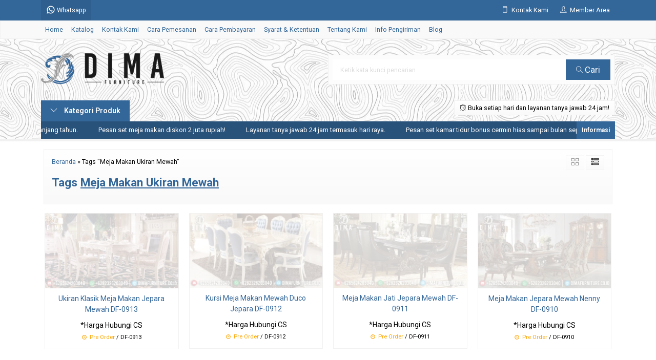

--- FILE ---
content_type: text/html; charset=UTF-8
request_url: https://dimafurniture.co.id/tag/meja-makan-ukiran-mewah/
body_size: 14421
content:
<!-- Archive - Oketheme.com -->
<!doctype html>
<html lang="en">
<head>
	<meta charset="UTF-8">
	<title>| WA +62 823-2620-3040 | Furniture Jepara - Mebel Jepara - Dima Furniture Jepara</title>
		<style>img:is([sizes="auto" i], [sizes^="auto," i]) { contain-intrinsic-size: 3000px 1500px }</style>
	
<!-- Optimasi Mesin Pencari oleh Rank Math PRO - https://rankmath.com/ -->
<meta name="robots" content="follow, index, max-snippet:-1, max-video-preview:-1, max-image-preview:large"/>
<link rel="canonical" href="https://dimafurniture.co.id/tag/meja-makan-ukiran-mewah/" />
<meta property="og:locale" content="id_ID" />
<meta property="og:type" content="article" />
<meta property="og:title" content="| WA +62 823-2620-3040 | Furniture Jepara - Mebel Jepara - Dima Furniture Jepara" />
<meta property="og:url" content="https://dimafurniture.co.id/tag/meja-makan-ukiran-mewah/" />
<meta property="og:site_name" content="WA +62 823-2620-3040 | Dima Furniture Jepara - Mebel Terbaru 2026" />
<meta property="article:publisher" content="https://www.facebook.com/DimaFurnitureJepara/" />
<meta name="twitter:card" content="summary" />
<meta name="twitter:title" content="| WA +62 823-2620-3040 | Furniture Jepara - Mebel Jepara - Dima Furniture Jepara" />
<meta name="twitter:site" content="@DimaFurniture" />
<meta name="twitter:label1" content="Produk" />
<meta name="twitter:data1" content="4" />
<script type="application/ld+json" class="rank-math-schema-pro">{"@context":"https://schema.org","@graph":[{"@type":"Place","@id":"https://dimafurniture.co.id/#place","address":{"@type":"PostalAddress","streetAddress":"Jl. Senopati Desa Mindahan RT 003 RW 003","addressLocality":"Batealit","addressRegion":"Jawa Tengah","postalCode":"59461","addressCountry":"Indonesia"}},{"@type":"FurnitureStore","@id":"https://dimafurniture.co.id/#organization","name":"Dima Furniture Jepara","url":"https://dimafurniture.co.id","sameAs":["https://www.facebook.com/DimaFurnitureJepara/","https://twitter.com/DimaFurniture"],"email":"dimafurniturejepara@gmail.com","address":{"@type":"PostalAddress","streetAddress":"Jl. Senopati Desa Mindahan RT 003 RW 003","addressLocality":"Batealit","addressRegion":"Jawa Tengah","postalCode":"59461","addressCountry":"Indonesia"},"logo":{"@type":"ImageObject","@id":"https://dimafurniture.co.id/#logo","url":"https://dimafurniture.co.id/wp-content/uploads/2019/10/Logo-Dima-Furniture-Jepara.jpg","contentUrl":"https://dimafurniture.co.id/wp-content/uploads/2019/10/Logo-Dima-Furniture-Jepara.jpg","caption":"WA +62 823-2620-3040 | Dima Furniture Jepara - Mebel Terbaru 2026","inLanguage":"id","width":"1000","height":"1000"},"priceRange":"$","openingHours":["Monday,Tuesday,Wednesday,Thursday,Friday,Saturday,Sunday 09:00-17:00"],"legalName":"DimaFurniture","location":{"@id":"https://dimafurniture.co.id/#place"},"image":{"@id":"https://dimafurniture.co.id/#logo"},"telephone":"+6282326203040"},{"@type":"WebSite","@id":"https://dimafurniture.co.id/#website","url":"https://dimafurniture.co.id","name":"WA +62 823-2620-3040 | Dima Furniture Jepara - Mebel Terbaru 2026","alternateName":"Dima Furniture Jepara - Mebel Terbaru 2026","publisher":{"@id":"https://dimafurniture.co.id/#organization"},"inLanguage":"id"},{"@type":"BreadcrumbList","@id":"https://dimafurniture.co.id/tag/meja-makan-ukiran-mewah/#breadcrumb","itemListElement":[{"@type":"ListItem","position":"1","item":{"@id":"https://dimafurniture.co.id","name":"Beranda"}},{"@type":"ListItem","position":"2","item":{"@id":"https://dimafurniture.co.id/tag/meja-makan-ukiran-mewah/","name":"Meja Makan Ukiran Mewah"}}]},{"@type":"CollectionPage","@id":"https://dimafurniture.co.id/tag/meja-makan-ukiran-mewah/#webpage","url":"https://dimafurniture.co.id/tag/meja-makan-ukiran-mewah/","name":"| WA +62 823-2620-3040 | Furniture Jepara - Mebel Jepara - Dima Furniture Jepara","isPartOf":{"@id":"https://dimafurniture.co.id/#website"},"inLanguage":"id","breadcrumb":{"@id":"https://dimafurniture.co.id/tag/meja-makan-ukiran-mewah/#breadcrumb"}}]}</script>
<!-- /Plugin WordPress Rank Math SEO -->

<link rel='dns-prefetch' href='//fonts.googleapis.com' />
<link rel="alternate" type="application/rss+xml" title="WA +62 823-2620-3040 | Furniture Jepara - Mebel Jepara - Dima Furniture Jepara &raquo; Meja Makan Ukiran Mewah Umpan Tag" href="https://dimafurniture.co.id/tag/meja-makan-ukiran-mewah/feed/" />
<link rel='stylesheet' id='mix-css' href='https://dimafurniture.co.id/wp-content/themes/lapax-dev/assets/css/mix.css?ver=1.1' media='screen' />
<link rel='stylesheet' id='oketoko-css' href='https://dimafurniture.co.id/wp-content/themes/lapax-dev/oketoko/assets/oketoko.css?ver=1.1' media='screen' />
<style id='classic-theme-styles-inline-css' type='text/css'>
/*! This file is auto-generated */
.wp-block-button__link{color:#fff;background-color:#32373c;border-radius:9999px;box-shadow:none;text-decoration:none;padding:calc(.667em + 2px) calc(1.333em + 2px);font-size:1.125em}.wp-block-file__button{background:#32373c;color:#fff;text-decoration:none}
</style>
<style id='global-styles-inline-css' type='text/css'>
:root{--wp--preset--aspect-ratio--square: 1;--wp--preset--aspect-ratio--4-3: 4/3;--wp--preset--aspect-ratio--3-4: 3/4;--wp--preset--aspect-ratio--3-2: 3/2;--wp--preset--aspect-ratio--2-3: 2/3;--wp--preset--aspect-ratio--16-9: 16/9;--wp--preset--aspect-ratio--9-16: 9/16;--wp--preset--color--black: #000000;--wp--preset--color--cyan-bluish-gray: #abb8c3;--wp--preset--color--white: #ffffff;--wp--preset--color--pale-pink: #f78da7;--wp--preset--color--vivid-red: #cf2e2e;--wp--preset--color--luminous-vivid-orange: #ff6900;--wp--preset--color--luminous-vivid-amber: #fcb900;--wp--preset--color--light-green-cyan: #7bdcb5;--wp--preset--color--vivid-green-cyan: #00d084;--wp--preset--color--pale-cyan-blue: #8ed1fc;--wp--preset--color--vivid-cyan-blue: #0693e3;--wp--preset--color--vivid-purple: #9b51e0;--wp--preset--gradient--vivid-cyan-blue-to-vivid-purple: linear-gradient(135deg,rgba(6,147,227,1) 0%,rgb(155,81,224) 100%);--wp--preset--gradient--light-green-cyan-to-vivid-green-cyan: linear-gradient(135deg,rgb(122,220,180) 0%,rgb(0,208,130) 100%);--wp--preset--gradient--luminous-vivid-amber-to-luminous-vivid-orange: linear-gradient(135deg,rgba(252,185,0,1) 0%,rgba(255,105,0,1) 100%);--wp--preset--gradient--luminous-vivid-orange-to-vivid-red: linear-gradient(135deg,rgba(255,105,0,1) 0%,rgb(207,46,46) 100%);--wp--preset--gradient--very-light-gray-to-cyan-bluish-gray: linear-gradient(135deg,rgb(238,238,238) 0%,rgb(169,184,195) 100%);--wp--preset--gradient--cool-to-warm-spectrum: linear-gradient(135deg,rgb(74,234,220) 0%,rgb(151,120,209) 20%,rgb(207,42,186) 40%,rgb(238,44,130) 60%,rgb(251,105,98) 80%,rgb(254,248,76) 100%);--wp--preset--gradient--blush-light-purple: linear-gradient(135deg,rgb(255,206,236) 0%,rgb(152,150,240) 100%);--wp--preset--gradient--blush-bordeaux: linear-gradient(135deg,rgb(254,205,165) 0%,rgb(254,45,45) 50%,rgb(107,0,62) 100%);--wp--preset--gradient--luminous-dusk: linear-gradient(135deg,rgb(255,203,112) 0%,rgb(199,81,192) 50%,rgb(65,88,208) 100%);--wp--preset--gradient--pale-ocean: linear-gradient(135deg,rgb(255,245,203) 0%,rgb(182,227,212) 50%,rgb(51,167,181) 100%);--wp--preset--gradient--electric-grass: linear-gradient(135deg,rgb(202,248,128) 0%,rgb(113,206,126) 100%);--wp--preset--gradient--midnight: linear-gradient(135deg,rgb(2,3,129) 0%,rgb(40,116,252) 100%);--wp--preset--font-size--small: 13px;--wp--preset--font-size--medium: 20px;--wp--preset--font-size--large: 36px;--wp--preset--font-size--x-large: 42px;--wp--preset--spacing--20: 0.44rem;--wp--preset--spacing--30: 0.67rem;--wp--preset--spacing--40: 1rem;--wp--preset--spacing--50: 1.5rem;--wp--preset--spacing--60: 2.25rem;--wp--preset--spacing--70: 3.38rem;--wp--preset--spacing--80: 5.06rem;--wp--preset--shadow--natural: 6px 6px 9px rgba(0, 0, 0, 0.2);--wp--preset--shadow--deep: 12px 12px 50px rgba(0, 0, 0, 0.4);--wp--preset--shadow--sharp: 6px 6px 0px rgba(0, 0, 0, 0.2);--wp--preset--shadow--outlined: 6px 6px 0px -3px rgba(255, 255, 255, 1), 6px 6px rgba(0, 0, 0, 1);--wp--preset--shadow--crisp: 6px 6px 0px rgba(0, 0, 0, 1);}:where(.is-layout-flex){gap: 0.5em;}:where(.is-layout-grid){gap: 0.5em;}body .is-layout-flex{display: flex;}.is-layout-flex{flex-wrap: wrap;align-items: center;}.is-layout-flex > :is(*, div){margin: 0;}body .is-layout-grid{display: grid;}.is-layout-grid > :is(*, div){margin: 0;}:where(.wp-block-columns.is-layout-flex){gap: 2em;}:where(.wp-block-columns.is-layout-grid){gap: 2em;}:where(.wp-block-post-template.is-layout-flex){gap: 1.25em;}:where(.wp-block-post-template.is-layout-grid){gap: 1.25em;}.has-black-color{color: var(--wp--preset--color--black) !important;}.has-cyan-bluish-gray-color{color: var(--wp--preset--color--cyan-bluish-gray) !important;}.has-white-color{color: var(--wp--preset--color--white) !important;}.has-pale-pink-color{color: var(--wp--preset--color--pale-pink) !important;}.has-vivid-red-color{color: var(--wp--preset--color--vivid-red) !important;}.has-luminous-vivid-orange-color{color: var(--wp--preset--color--luminous-vivid-orange) !important;}.has-luminous-vivid-amber-color{color: var(--wp--preset--color--luminous-vivid-amber) !important;}.has-light-green-cyan-color{color: var(--wp--preset--color--light-green-cyan) !important;}.has-vivid-green-cyan-color{color: var(--wp--preset--color--vivid-green-cyan) !important;}.has-pale-cyan-blue-color{color: var(--wp--preset--color--pale-cyan-blue) !important;}.has-vivid-cyan-blue-color{color: var(--wp--preset--color--vivid-cyan-blue) !important;}.has-vivid-purple-color{color: var(--wp--preset--color--vivid-purple) !important;}.has-black-background-color{background-color: var(--wp--preset--color--black) !important;}.has-cyan-bluish-gray-background-color{background-color: var(--wp--preset--color--cyan-bluish-gray) !important;}.has-white-background-color{background-color: var(--wp--preset--color--white) !important;}.has-pale-pink-background-color{background-color: var(--wp--preset--color--pale-pink) !important;}.has-vivid-red-background-color{background-color: var(--wp--preset--color--vivid-red) !important;}.has-luminous-vivid-orange-background-color{background-color: var(--wp--preset--color--luminous-vivid-orange) !important;}.has-luminous-vivid-amber-background-color{background-color: var(--wp--preset--color--luminous-vivid-amber) !important;}.has-light-green-cyan-background-color{background-color: var(--wp--preset--color--light-green-cyan) !important;}.has-vivid-green-cyan-background-color{background-color: var(--wp--preset--color--vivid-green-cyan) !important;}.has-pale-cyan-blue-background-color{background-color: var(--wp--preset--color--pale-cyan-blue) !important;}.has-vivid-cyan-blue-background-color{background-color: var(--wp--preset--color--vivid-cyan-blue) !important;}.has-vivid-purple-background-color{background-color: var(--wp--preset--color--vivid-purple) !important;}.has-black-border-color{border-color: var(--wp--preset--color--black) !important;}.has-cyan-bluish-gray-border-color{border-color: var(--wp--preset--color--cyan-bluish-gray) !important;}.has-white-border-color{border-color: var(--wp--preset--color--white) !important;}.has-pale-pink-border-color{border-color: var(--wp--preset--color--pale-pink) !important;}.has-vivid-red-border-color{border-color: var(--wp--preset--color--vivid-red) !important;}.has-luminous-vivid-orange-border-color{border-color: var(--wp--preset--color--luminous-vivid-orange) !important;}.has-luminous-vivid-amber-border-color{border-color: var(--wp--preset--color--luminous-vivid-amber) !important;}.has-light-green-cyan-border-color{border-color: var(--wp--preset--color--light-green-cyan) !important;}.has-vivid-green-cyan-border-color{border-color: var(--wp--preset--color--vivid-green-cyan) !important;}.has-pale-cyan-blue-border-color{border-color: var(--wp--preset--color--pale-cyan-blue) !important;}.has-vivid-cyan-blue-border-color{border-color: var(--wp--preset--color--vivid-cyan-blue) !important;}.has-vivid-purple-border-color{border-color: var(--wp--preset--color--vivid-purple) !important;}.has-vivid-cyan-blue-to-vivid-purple-gradient-background{background: var(--wp--preset--gradient--vivid-cyan-blue-to-vivid-purple) !important;}.has-light-green-cyan-to-vivid-green-cyan-gradient-background{background: var(--wp--preset--gradient--light-green-cyan-to-vivid-green-cyan) !important;}.has-luminous-vivid-amber-to-luminous-vivid-orange-gradient-background{background: var(--wp--preset--gradient--luminous-vivid-amber-to-luminous-vivid-orange) !important;}.has-luminous-vivid-orange-to-vivid-red-gradient-background{background: var(--wp--preset--gradient--luminous-vivid-orange-to-vivid-red) !important;}.has-very-light-gray-to-cyan-bluish-gray-gradient-background{background: var(--wp--preset--gradient--very-light-gray-to-cyan-bluish-gray) !important;}.has-cool-to-warm-spectrum-gradient-background{background: var(--wp--preset--gradient--cool-to-warm-spectrum) !important;}.has-blush-light-purple-gradient-background{background: var(--wp--preset--gradient--blush-light-purple) !important;}.has-blush-bordeaux-gradient-background{background: var(--wp--preset--gradient--blush-bordeaux) !important;}.has-luminous-dusk-gradient-background{background: var(--wp--preset--gradient--luminous-dusk) !important;}.has-pale-ocean-gradient-background{background: var(--wp--preset--gradient--pale-ocean) !important;}.has-electric-grass-gradient-background{background: var(--wp--preset--gradient--electric-grass) !important;}.has-midnight-gradient-background{background: var(--wp--preset--gradient--midnight) !important;}.has-small-font-size{font-size: var(--wp--preset--font-size--small) !important;}.has-medium-font-size{font-size: var(--wp--preset--font-size--medium) !important;}.has-large-font-size{font-size: var(--wp--preset--font-size--large) !important;}.has-x-large-font-size{font-size: var(--wp--preset--font-size--x-large) !important;}
:where(.wp-block-post-template.is-layout-flex){gap: 1.25em;}:where(.wp-block-post-template.is-layout-grid){gap: 1.25em;}
:where(.wp-block-columns.is-layout-flex){gap: 2em;}:where(.wp-block-columns.is-layout-grid){gap: 2em;}
:root :where(.wp-block-pullquote){font-size: 1.5em;line-height: 1.6;}
</style>
<link rel='stylesheet' id='gdc-css' href='https://dimafurniture.co.id/wp-content/plugins/grid-shortcodes/css/gdc_custom_style.css?ver=6.8.3' media='all' />
<link rel='stylesheet' id='oketheme-css' href='https://dimafurniture.co.id/wp-content/themes/lapax-dev/style.css?ver=1.1' media='all' />
<link rel='stylesheet' id='redux-google-fonts-lapax_opt-css' href='https://fonts.googleapis.com/css?family=Roboto%3A100%2C200%2C300%2C400%2C500%2C600%2C700%2C800%2C900%2C100italic%2C200italic%2C300italic%2C400italic%2C500italic%2C600italic%2C700italic%2C800italic%2C900italic&#038;ver=1762029351' media='all' />
<script type="text/javascript" src="https://dimafurniture.co.id/wp-content/themes/lapax-dev/assets/js/jquery.min.js?ver=2.2.4" id="jquery-js"></script>
<link rel="https://api.w.org/" href="https://dimafurniture.co.id/wp-json/" /><link rel="alternate" title="JSON" type="application/json" href="https://dimafurniture.co.id/wp-json/wp/v2/tags/994" /><link rel="EditURI" type="application/rsd+xml" title="RSD" href="https://dimafurniture.co.id/xmlrpc.php?rsd" />
<meta name="generator" content="WordPress 6.8.3" />
	
	<!-- FAVICON -->
			<link href="https://dimafurniture.co.id/wp-content/uploads/2021/01/Logo-Site-Icon-Dima-Furniture-Jepara.png" rel="icon" />
	
	<!-- RESPONSIVE -->
			<link rel="stylesheet"  href="https://dimafurniture.co.id/wp-content/themes/lapax-dev/style-mobile.css" media="all" />
		<meta name="viewport" content="width=device-width, user-scalable=no" />
	
	<!-- OPEN GRAPH -->
	
	<!-- CSS MODIFY -->
	<style type="text/css">
		:root {
			--color1: #336699;
			--color2: #ffbf00;
		}
		
				
				
				
		.Putih {background:#FFFFFF;}
.Merah {background:#FF0000;}
.Biru {background:#0066FF;}
.Hijau {background:#009933;}
.Kuning {background:#FFFF00;}
.Orange {background:#FF6600;}
.Hitam {background:#000000;}
.Silver {background:#E6E6E6;}
.Biru-Muda {background:#00CCFF;}
.Ungu {background:#9933FF;}
.Pink {background:#FF3399;}
.Coklat {background:#8A2E00;}		
	</style>

	<!-- HEADER CODE -->
	<!-- Google tag (gtag.js) -->
<script async src="https://www.googletagmanager.com/gtag/js?id=G-5HBZKMSKSY"></script>
<script>
  window.dataLayer = window.dataLayer || [];
  function gtag(){dataLayer.push(arguments);}
  gtag('js', new Date());

  gtag('config', 'G-5HBZKMSKSY');
</script>

	<!-- G WEBMASTER -->
	
	<!-- G TAGS -->
	
	<!-- G ANALYTICS -->
	
	<!-- FB PIXEL -->
	
	<!-- G reCAPTCHA -->
			<style>
			.jcart-item-qtyberat,.jcart-item-berat {display:none}
		</style>
			<style type="text/css" id="wp-custom-css">
			/* === Gaya Link Footer Dima Furniture === */
#footer a,
.footer a,
.site-footer a,
.footer-widget a,
.widget_text a,
#colophon a {
  color: inherit !important;
  text-decoration: none !important;
  transition: color 0.3s ease;
  display: inline-block;
  line-height: 1.4;
}

/* Hover emas untuk semua tautan */
#footer a:hover,
.footer a:hover,
.site-footer a:hover,
.footer-widget a:hover,
.widget_text a:hover,
#colophon a:hover {
  color: #ffbf00 !important;
}

/* WhatsApp selalu hijau */
#footer a[href*="wa.me"],
.footer a[href*="wa.me"],
.site-footer a[href*="wa.me"],
.footer-widget a[href*="wa.me"],
.widget_text a[href*="wa.me"],
#colophon a[href*="wa.me"] {
  color: #25D366 !important;
  font-weight: 700;
}

#footer a[href*="wa.me"]:hover,
.footer a[href*="wa.me"]:hover,
.site-footer a[href*="wa.me"]:hover,
.footer-widget a[href*="wa.me"]:hover,
.widget_text a[href*="wa.me"]:hover,
#colophon a[href*="wa.me"]:hover {
  color: #25D366 !important;
}

/* === Layout Rapi untuk Blok Sosial & Website === */
.footer-links-dima {
  font-family: 'Roboto', sans-serif;
  font-size: 16px;
  line-height: 1.6;
}

.footer-links-dima .item {
  display: flex;
  align-items: center;
  gap: 12px;
  margin-bottom: 10px;
}

.footer-links-dima .item img {
  width: 40px;
  height: 40px;
  flex-shrink: 0;
}

.footer-links-dima strong {
  display: block;
  font-weight: 700;
  margin-bottom: 2px;
}

.footer-links-dima a {
  word-break: break-word;
		</style>
		<style type="text/css" title="dynamic-css" class="options-output">body{background-color:#ffffff;background-image:url('https://dimafurniture.co.id/wp-content/themes/lapax-dev/images/bg-default.png');}#headerwrap{background-color:#ffffff;background-position:center center;background-image:url('https://dimafurniture.co.id/wp-content/uploads/2025/10/Gambar-Background-Dima-Furniture-2026.webp');}body{font-family:Roboto;color:#000000;font-size:14px;}</style>    
</head>
<body>


<div data-rocket-location-hash="ad2f73416efd59ae414584c8ec858646" class="mainwrap">  <!-- Start Mainwrap -->
	
	<!-- Top Header -->
	<div data-rocket-location-hash="9d8378da974a66cbddb9b76cfefafb1d" id="topwrap">
		<div data-rocket-location-hash="f2e32e25cc7d61ebb69d2083d5c61061" class="tophead">
			<div class="topleft">
				<div class="togglemenu"><i class="ti-menu"></i></div>
						<div class="watitle">
			<img width="18" style="margin-top:-4px;" src="https://dimafurniture.co.id/wp-content/themes/lapax-dev/images/wa/wa-icon.svg"><span> Whatsapp</span>
		</div>
		<div class="wacontent">
			<span class="waclose cornerclose"><i class="ti-close"></i></span>
			<p>
				<b>Ada yang ditanyakan?</b><br/>Klik untuk chat dengan customer support kami.			</p>
		<!-- WA CS 1 -->
				<a href="#waform" class="pop" data-fancybox="whatsapp-cs1">
					<div class="walist ctwa" data-value="cs1">
													<img id="waimgcs1" class="lazy" data-src="https://dimafurniture.co.id/wp-content/themes/lapax-dev/images/wa/cs.jpg">
												<span id="wanamecs1">Dima</span><br/>
						<span class="medium waonline">● online</span>
						<span id="wacs1" class="hidden">+6282326203040</span>
					</div>
				</a>
					</div>

		<div id="waform" class="wapop">
			<div class="walist">
				<img id="waimg" class="lazy" data-src="" width="40" height="40">
				<span id="waname">Dima</span><br/>
				<span class="medium waonline">● online</span>
			</div>
			<div class="wachat">
				<div class="wabubble1">
					Halo, perkenalkan saya <b><span id="wabubble">Dima</span></b>
					<div style="font-size:10px;text-align:right;color:#CCC;">baru saja</div>
				</div>
				<div class="wabubble2" style="border-top-left-radius:5px">
					Ada yang bisa saya bantu?
					<div style="font-size:10px;text-align:right;color:#CCC;">baru saja</div>
				</div>
			</div>
			<div class="wareply">
				<input type="hidden" id="wano" value="+6282326203040">
				<input type="text" id="wamsg" value="" placeholder="Ketik pesan Anda">
				<button type="button" onclick="waMsg();">Kirim</button>
			</div>
			<audio id="wasound">
        <source src="https://dimafurniture.co.id/wp-content/themes/lapax-dev/images/wa/wa.ogg" type="audio/ogg">
        <source src="https://dimafurniture.co.id/wp-content/themes/lapax-dev/images/wa/wa.mp3" type="audio/mpeg">
			</audio>
		</div>
			</div>
			<div class="topmid">
							</div>
			<div class="topright">
				<div class="topsearch">
					<i class="ti-search"></i>
				</div>
				<div class="topcontact pop" href="#kontak-kami" data-fancybox="kontak-kami">
						<i class="ti-mobile"></i><span> Kontak Kami</span>
				</div>
									<div class="topmember">
						<i class="ti-user"></i><span> Member Area</span>
					</div>
					<div id="topmember">
					<span class="closemember cornerclose"><i class="ti-close"></i></span>
						<div class="infomember">
							<div id="ppcircle" style="width:90px;height:90px;display:block;border-width:0;margin: 10px auto;background-image: url(
								https://dimafurniture.co.id/wp-content/themes/lapax-dev/images/gravatar.jpg							);"></div>
						</div>
						<div class="menumember">
							<ul>
								<li>Halo, Guest!</li>
								<a href="#loginpop" class="pop" >
								<li><i class="ti-lock" style="margin-right: 10px;"></i> Masuk</li></a>
								<a href="https://dimafurniture.co.id/daftar"><li><i class="ti-hand-point-up" style="margin-right: 10px;"></i> Daftar</li></a>
							</ul>
						</div>
					</div>
								
								<div style="clear: both"></div>
			</div>
		</div>
	</div>
	<div id="naviwrap">
		<div class="navi">
			<div id="navicontent">
				<div class="menu-menu-utama-container"><ul id="menu-menu-utama" class="naviku"><li id="menu-item-3805" class="menu-item menu-item-type-custom menu-item-object-custom menu-item-home menu-item-3805"><a href="https://dimafurniture.co.id/">Home</a></li>
<li id="menu-item-3806" class="menu-item menu-item-type-post_type menu-item-object-page menu-item-3806"><a href="https://dimafurniture.co.id/katalog/">Katalog</a></li>
<li id="menu-item-839" class="menu-item menu-item-type-post_type menu-item-object-page menu-item-839"><a href="https://dimafurniture.co.id/kontak-kami/">Kontak Kami</a></li>
<li id="menu-item-838" class="menu-item menu-item-type-post_type menu-item-object-page menu-item-838"><a href="https://dimafurniture.co.id/cara-pemesanan/">Cara Pemesanan</a></li>
<li id="menu-item-837" class="menu-item menu-item-type-post_type menu-item-object-page menu-item-837"><a href="https://dimafurniture.co.id/cara-pembayaran/">Cara Pembayaran</a></li>
<li id="menu-item-856" class="menu-item menu-item-type-post_type menu-item-object-page menu-item-856"><a href="https://dimafurniture.co.id/syarat-ketentuan/">Syarat &#038; Ketentuan</a></li>
<li id="menu-item-836" class="menu-item menu-item-type-post_type menu-item-object-page menu-item-836"><a href="https://dimafurniture.co.id/tentang-kami/">Tentang Kami</a></li>
<li id="menu-item-855" class="menu-item menu-item-type-post_type menu-item-object-page menu-item-855"><a href="https://dimafurniture.co.id/info-pengiriman/">Info Pengiriman</a></li>
<li id="menu-item-840" class="menu-item menu-item-type-post_type menu-item-object-page menu-item-840"><a href="https://dimafurniture.co.id/blog/">Blog</a></li>
</ul></div>			</div>
		</div>
	</div>
	<div data-rocket-location-hash="09cf64438cab86aa013c0c365d159140" id="headerwrap">
		<div data-rocket-location-hash="5d53b7fd7fa57577e4ce0ead6f41bb5b" class="header">
			<div class="headleft">
									<a href="https://dimafurniture.co.id"><img src="https://dimafurniture.co.id/wp-content/uploads/2021/03/Logo-Dima-Furniture.png"></a>
							</div>
			<div class="headright">
				<form method="get" action="https://dimafurniture.co.id" role="search" class="searching" >
					<input type="search" name="s" placeholder="Ketik kata kunci pencarian">
					<button type="submit" role="button"><i class="ti-search" style="font-size:80%"></i> Cari</button>
				</form>
			</div>
		</div>
		<div data-rocket-location-hash="0c46a2e7db8b1c8f6e5b7bc081bdd5ba" class="headerbot">
			<div class="headkat">
				<button type="button"><i class="ti-angle-down"></i> Kategori Produk</button>
				<div class="jamkerja info medium">
					<i class="ti-alarm-clock"></i> Buka setiap hari dan layanan tanya jawab 24 jam!				</div>
				<div class="navigori">
					<ul>
							<li class="cat-item cat-item-812"><a href="https://dimafurniture.co.id/category/blog/">Blog</a>
</li>
	<li class="cat-item cat-item-226"><a href="https://dimafurniture.co.id/category/bufet-tv/">Bufet TV</a>
</li>
	<li class="cat-item cat-item-950"><a href="https://dimafurniture.co.id/category/kursi-sofa/">Kursi &amp; Sofa</a>
<ul class='children'>
	<li class="cat-item cat-item-951"><a href="https://dimafurniture.co.id/category/kursi-sofa/ayunan-gantung/">Ayunan Gantung</a>
</li>
	<li class="cat-item cat-item-955"><a href="https://dimafurniture.co.id/category/kursi-sofa/kursi-cafe/">Kursi Cafe</a>
</li>
	<li class="cat-item cat-item-952"><a href="https://dimafurniture.co.id/category/kursi-sofa/kursi-taman/">Kursi Taman</a>
</li>
	<li class="cat-item cat-item-953"><a href="https://dimafurniture.co.id/category/kursi-sofa/kursi-teras/">Kursi Teras</a>
</li>
	<li class="cat-item cat-item-954"><a href="https://dimafurniture.co.id/category/kursi-sofa/sofa-santai/">Sofa Santai</a>
</li>
	<li class="cat-item cat-item-1286"><a href="https://dimafurniture.co.id/category/kursi-sofa/stool/">Stool</a>
</li>
</ul>
</li>
	<li class="cat-item cat-item-223"><a href="https://dimafurniture.co.id/category/lemari/">Lemari</a>
<ul class='children'>
	<li class="cat-item cat-item-225"><a href="https://dimafurniture.co.id/category/lemari/lemari-pajangan/">Lemari Pajangan</a>
</li>
	<li class="cat-item cat-item-224"><a href="https://dimafurniture.co.id/category/lemari/lemari-pakaian/">Lemari Pakaian</a>
</li>
</ul>
</li>
	<li class="cat-item cat-item-1165"><a href="https://dimafurniture.co.id/category/meja/">Meja</a>
<ul class='children'>
	<li class="cat-item cat-item-2664"><a href="https://dimafurniture.co.id/category/meja/coffee-table/">Coffee Table</a>
</li>
	<li class="cat-item cat-item-1681"><a href="https://dimafurniture.co.id/category/meja/meja-meja/">Meja Belajar</a>
</li>
	<li class="cat-item cat-item-1363"><a href="https://dimafurniture.co.id/category/meja/meja-kantor/">Meja Kantor</a>
</li>
	<li class="cat-item cat-item-271"><a href="https://dimafurniture.co.id/category/meja/meja-konsol/">Meja Konsol</a>
</li>
	<li class="cat-item cat-item-338"><a href="https://dimafurniture.co.id/category/meja/meja-rias/">Meja Rias</a>
</li>
</ul>
</li>
	<li class="cat-item cat-item-250"><a href="https://dimafurniture.co.id/category/mimbar-podium/">Mimbar &amp; Podium</a>
</li>
	<li class="cat-item cat-item-813"><a href="https://dimafurniture.co.id/category/pintu-rumah-kusen/">Pintu Rumah &amp; Kusen</a>
</li>
	<li class="cat-item cat-item-859"><a href="https://dimafurniture.co.id/category/resin-furniture/">Resin Furniture</a>
</li>
	<li class="cat-item cat-item-67"><a href="https://dimafurniture.co.id/category/set-kamar-anak/">Set Kamar Anak</a>
</li>
	<li class="cat-item cat-item-64"><a href="https://dimafurniture.co.id/category/set-kamar-tidur/">Set Kamar Tidur</a>
<ul class='children'>
	<li class="cat-item cat-item-388"><a href="https://dimafurniture.co.id/category/set-kamar-tidur/kamar-set-mewah/">Kamar Set Mewah</a>
</li>
	<li class="cat-item cat-item-390"><a href="https://dimafurniture.co.id/category/set-kamar-tidur/kamar-set-minimalis/">Kamar Set Minimalis</a>
</li>
</ul>
</li>
	<li class="cat-item cat-item-65"><a href="https://dimafurniture.co.id/category/set-meja-makan/">Set Meja Makan</a>
<ul class='children'>
	<li class="cat-item cat-item-391"><a href="https://dimafurniture.co.id/category/set-meja-makan/meja-makan-mewah/">Meja Makan Mewah</a>
</li>
	<li class="cat-item cat-item-392"><a href="https://dimafurniture.co.id/category/set-meja-makan/meja-makan-minimalis/">Meja Makan Minimalis</a>
</li>
</ul>
</li>
	<li class="cat-item cat-item-1164"><a href="https://dimafurniture.co.id/category/set-sofa-tamu/">Set Sofa Tamu</a>
<ul class='children'>
	<li class="cat-item cat-item-101"><a href="https://dimafurniture.co.id/category/set-sofa-tamu/sofa-tamu-klasik/">Sofa Tamu Klasik</a>
</li>
	<li class="cat-item cat-item-100"><a href="https://dimafurniture.co.id/category/set-sofa-tamu/sofa-tamu-mewah/">Sofa Tamu Mewah</a>
</li>
	<li class="cat-item cat-item-99"><a href="https://dimafurniture.co.id/category/set-sofa-tamu/sofa-tamu-minimalis/">Sofa Tamu Minimalis</a>
</li>
</ul>
</li>
	<li class="cat-item cat-item-1"><a href="https://dimafurniture.co.id/category/uncategorized/">Uncategorized</a>
</li>
					</ul>
				</div>
			</div>
							<div class="newsticker">
					<ul>
						<li>Diskon biaya pengiriman sepanjang tahun.</li><li>Pesan set meja makan diskon 2 juta rupiah!</li><li>Layanan tanya jawab 24 jam termasuk hari raya.</li><li>Pesan set kamar tidur bonus cermin hias sampai bulan september.</li>					 </ul>
				</div>
						
					</div>
	</div>

	<!-- Start Container -->
	
	<div data-rocket-location-hash="8590f3a67bf8de57f3a01baa0ad8b880" id="containwrap">
		<div data-rocket-location-hash="536fbdede682c849d98b7ce77c0f1ca7" class="maincontain"><div class="katarsip">
	<div class="overback" ></div>
	<div style="position:relative">
		<div class="crumbs" itemscope itemtype="http://schema.org/BreadcrumbList"><span itemprop="itemListElement" itemscope itemtype="http://schema.org/ListItem"><a class="crumbs__link" href="https://dimafurniture.co.id/" itemprop="item"><span itemprop="name">Beranda</span></a><meta itemprop="position" content="1" /></span> &raquo; <span class="crumbs__current">Tags "Meja Makan Ukiran Mewah"</span></div><!-- .breadcrumbs -->		<h1>
						Tags <u>Meja Makan Ukiran Mewah</u>
					</h1>
				<div class="look">
			<span class='info gridlook look-active'><i class='ti-view-grid'></i></span> 
			<span class='info listlook'><i class='ti-view-list-alt'></i></span>
		</div>
	</div>
</div>
<div class="areafeed">
			<!-- Loop - Oketheme.com -->
<div class="gridpad">
	<div class="grid">
		<div class="imgthumb">
			<a href="https://dimafurniture.co.id/ukiran-klasik-meja-makan-jepara-mewah-df-0913/" rel="bookmark" title="Ukiran Klasik Meja Makan Jepara Mewah DF-0913">
				<img class="lazy" data-src="https://dimafurniture.co.id/wp-content/uploads/2019/08/Ukiran-Klasik-Meja-Makan-Jepara-Mewah-DF-0913-264x149.jpg" width="264" height="0">
			</a>
			
					
					</div>
		
		<div class="tithumb">
			<a class="judul" href="https://dimafurniture.co.id/ukiran-klasik-meja-makan-jepara-mewah-df-0913/" title="Ukiran Klasik Meja Makan Jepara Mewah DF-0913">
				Ukiran Klasik Meja Makan Jepara Mewah DF-0913			</a>		
			
			<p>Ukiran Klasik Meja Makan Jepara Mewah DF-0913 Ukiran klasik meja makan jepara mewah DF-0913 adalah produk mebel jepara berkualitas tinggi yang kami tawarkan untuk anda dengan harga yang sangat terjangkau, dan ukiran klasik meja makan jepara mewah DF-0913 ini kami jamin memiliki kualitas produk yang baik karena kami memproduksinya menggunakan bahan-bahan yang berkualitas dan dikerjakan&#8230; <a href="https://dimafurniture.co.id/ukiran-klasik-meja-makan-jepara-mewah-df-0913/">selengkapnya</a></p>
			
			*Harga Hubungi CS<div class="small stock_kode" style="margin:5px 0"><font color="orange"><span class="glyphicon glyphicon-time"></span> Pre Order</font> / DF-0913</div><div class="buttonthumb">					<a href="#kontak-kami" class="pop">
						<button type="button" class="detailt">
							Pre Order
						</button>
					</a>
				</div>		</div>
	</div>
</div>
			<!-- Loop - Oketheme.com -->
<div class="gridpad">
	<div class="grid">
		<div class="imgthumb">
			<a href="https://dimafurniture.co.id/kursi-meja-makan-mewah-duco-jepara-df-0912/" rel="bookmark" title="Kursi Meja Makan Mewah Duco Jepara DF-0912">
				<img class="lazy" data-src="https://dimafurniture.co.id/wp-content/uploads/2019/08/Kursi-Meja-Makan-Mewah-Duco-Jepara-DF-0912-264x148.jpg" width="264" height="0">
			</a>
			
					
					</div>
		
		<div class="tithumb">
			<a class="judul" href="https://dimafurniture.co.id/kursi-meja-makan-mewah-duco-jepara-df-0912/" title="Kursi Meja Makan Mewah Duco Jepara DF-0912">
				Kursi Meja Makan Mewah Duco Jepara DF-0912			</a>		
			
			<p>Kursi Meja Makan Mewah Duco Jepara DF-0912 Kursi meja makan mewah duco jepara DF-0912 adalah produk mebel jepara berkualitas tinggi yang kami tawarkan untuk anda dengan harga yang sangat terjangkau, dan kursi meja makan mewah duco jepara DF-0912 ini kami jamin memiliki kualitas produk yang baik karena kami memproduksinya menggunakan bahan-bahan yang berkualitas dan dikerjakan&#8230; <a href="https://dimafurniture.co.id/kursi-meja-makan-mewah-duco-jepara-df-0912/">selengkapnya</a></p>
			
			*Harga Hubungi CS<div class="small stock_kode" style="margin:5px 0"><font color="orange"><span class="glyphicon glyphicon-time"></span> Pre Order</font> / DF-0912</div><div class="buttonthumb">					<a href="#kontak-kami" class="pop">
						<button type="button" class="detailt">
							Pre Order
						</button>
					</a>
				</div>		</div>
	</div>
</div>
			<!-- Loop - Oketheme.com -->
<div class="gridpad">
	<div class="grid">
		<div class="imgthumb">
			<a href="https://dimafurniture.co.id/meja-makan-jati-jepara-mewah-df-0911/" rel="bookmark" title="Meja Makan Jati Jepara Mewah DF-0911">
				<img class="lazy" data-src="https://dimafurniture.co.id/wp-content/uploads/2019/08/Meja-Makan-Jati-Jepara-Mewah-DF-0911-264x148.jpg" width="264" height="0">
			</a>
			
					
					</div>
		
		<div class="tithumb">
			<a class="judul" href="https://dimafurniture.co.id/meja-makan-jati-jepara-mewah-df-0911/" title="Meja Makan Jati Jepara Mewah DF-0911">
				Meja Makan Jati Jepara Mewah DF-0911			</a>		
			
			<p>Meja Makan Jati Jepara Mewah DF-0911 Meja makan jati jepara mewah DF-0911 adalah produk mebel jepara berkualitas tinggi yang kami tawarkan untuk anda dengan harga yang sangat terjangkau, dan meja makan jati jepara mewah DF-0911 ini kami jamin memiliki kualitas produk yang baik karena kami memproduksinya menggunakan bahan-bahan yang berkualitas dan dikerjakan oleh tenaga kami&#8230; <a href="https://dimafurniture.co.id/meja-makan-jati-jepara-mewah-df-0911/">selengkapnya</a></p>
			
			*Harga Hubungi CS<div class="small stock_kode" style="margin:5px 0"><font color="orange"><span class="glyphicon glyphicon-time"></span> Pre Order</font> / DF-0911</div><div class="buttonthumb">					<a href="#kontak-kami" class="pop">
						<button type="button" class="detailt">
							Pre Order
						</button>
					</a>
				</div>		</div>
	</div>
</div>
			<!-- Loop - Oketheme.com -->
<div class="gridpad">
	<div class="grid">
		<div class="imgthumb">
			<a href="https://dimafurniture.co.id/meja-makan-jepara-mewah-nenny-df-0910/" rel="bookmark" title="Meja Makan Jepara Mewah Nenny DF-0910">
				<img class="lazy" data-src="https://dimafurniture.co.id/wp-content/uploads/2019/08/Meja-Makan-Jepara-Mewah-Nenny-DF-0910-scaled-264x149.jpg" width="264" height="0">
			</a>
			
					
					</div>
		
		<div class="tithumb">
			<a class="judul" href="https://dimafurniture.co.id/meja-makan-jepara-mewah-nenny-df-0910/" title="Meja Makan Jepara Mewah Nenny DF-0910">
				Meja Makan Jepara Mewah Nenny DF-0910			</a>		
			
			<p>Meja Makan Jepara Mewah Nenny DF-0910 Meja makan jepara mewah nenny DF-0910 adalah produk mebel jepara berkualitas tinggi yang kami tawarkan untuk anda dengan harga yang sangat terjangkau, dan meja makan jepara mewah nenny DF-0910 ini kami jamin memiliki kualitas produk yang baik karena kami memproduksinya menggunakan bahan-bahan yang berkualitas dan dikerjakan oleh tenaga kami yang&#8230; <a href="https://dimafurniture.co.id/meja-makan-jepara-mewah-nenny-df-0910/">selengkapnya</a></p>
			
			*Harga Hubungi CS<div class="small stock_kode" style="margin:5px 0"><font color="orange"><span class="glyphicon glyphicon-time"></span> Pre Order</font> / DF-0910</div><div class="buttonthumb">					<a href="#kontak-kami" class="pop">
						<button type="button" class="detailt">
							Pre Order
						</button>
					</a>
				</div>		</div>
	</div>
</div>
	</div>
<div class="pagination"></div></div>	</div>
	
		
	<!-- Footer Area -->
	<div data-rocket-location-hash="6f3e524c76eeda9bfd17cb62c390670d" id="footerwrap">
	
		<div class="overback lazy" data-src="https://dimafurniture.co.id/wp-content/uploads/2020/12/Dima-Furniture-Jepara-Image-32.jpg" ></div>
		
					<div data-rocket-location-hash="907c7351f61e46dd88c8329129621397" class="footer">
				<div class="footbarwidget">
					<div class="widget_text footbar"><h4>HUBUNGI KAMI</h4><div class="textwidget custom-html-widget"><!-- Blok Media Sosial Dima Furniture -->
<div class="footer-links-dima">
  <link href="https://fonts.googleapis.com/css2?family=Roboto:wght@400;700&display=swap" rel="stylesheet">

  <div class="item">
    <img src="https://dimafurniture.co.id/wp-content/uploads/2025/11/Ikon-Medsos-Dima-2026-1.webp" alt="WhatsApp Icon">
    <div>
      <strong>WhatsApp</strong>
      <a href="https://wa.me/6282326203040" target="_blank" rel="noopener">+62 823-2620-3040</a>
    </div>
  </div>

  <div class="item">
    <img src="https://dimafurniture.co.id/wp-content/uploads/2025/11/Ikon-Medsos-Dima-2026-4.webp" alt="Pinterest Icon">
    <div>
      <strong>Pinterest</strong>
      <a href="https://id.pinterest.com/DimaFurnitureJepara/" target="_blank" rel="noopener">Referensi Furniture 2026</a>
    </div>
  </div>

  <div class="item">
    <img src="https://dimafurniture.co.id/wp-content/uploads/2025/11/Ikon-Medsos-Dima-2026-5.webp" alt="Instagram Icon">
    <div>
      <strong>Instagram</strong>
      <a href="https://www.instagram.com/dimafurniture/" target="_blank" rel="noopener">Galeri Foto Furniture</a>
    </div>
  </div>

  <div class="item">
    <img src="https://dimafurniture.co.id/wp-content/uploads/2025/11/Ikon-Medsos-Dima-2026-3.webp" alt="Facebook Icon">
    <div>
      <strong>Facebook</strong>
      <a href="https://www.facebook.com/DimaFurnitureJepara/" target="_blank" rel="noopener">Furniture Jepara Terbaru</a>
    </div>
  </div>

  <div class="item">
    <img src="https://dimafurniture.co.id/wp-content/uploads/2025/11/Ikon-Medsos-Dima-2026-2.webp" alt="TikTok Icon">
    <div>
      <strong>TikTok</strong>
      <a href="https://www.tiktok.com/@dimafurniture" target="_blank" rel="noopener">Tiktok Furniture Jepara</a>
    </div>
  </div>

  <div class="item">
    <img src="https://dimafurniture.co.id/wp-content/uploads/2025/11/Ikon-Medsos-Dima-2026-6.webp" alt="Telegram Icon">
    <div>
      <strong>Telegram</strong>
      <a href="https://t.me/DimaFurnitureJepara" target="_blank" rel="noopener">Telegram Dima Furniture</a>
    </div>
  </div>
</div>
</div></div>				</div>
				<div class="footbarwidget">
					<div class="footbar"><h4>METODE PEMBAYARAN</h4>			<div class="textwidget"><p><!-- Akun Bank --></p>
<div style="font-family: 'Roboto',sans-serif; font-size: 16px; line-height: 1.5;">
<div style="display: flex; align-items: center; margin-bottom: 16px;"><img decoding="async" style="width: 60px; height: 60px; margin-right: 12px;" src="https://www.sofatamujepara.com/wp-content/uploads/2020/12/Dima-Furniture-Jepara-Image-80.png" alt="Bank BCA" /></p>
<div><strong>Bank BCA</strong><br />
2470-1470-19<br />
A/N Bayu Dima</div>
</div>
<div style="display: flex; align-items: center; margin-bottom: 16px;"><img decoding="async" style="width: 60px; height: 60px; margin-right: 12px;" src="https://www.sofatamujepara.com/wp-content/uploads/2020/12/Dima-Furniture-Jepara-Image-78.png" alt="Bank Mandiri" /></p>
<div><strong>Bank Mandiri</strong><br />
900-00-3025718-3<br />
A/N Bayu Dima</div>
</div>
<div style="display: flex; align-items: center; margin-bottom: 16px;"><img decoding="async" style="width: 60px; height: 60px; margin-right: 12px;" src="https://www.sofatamujepara.com/wp-content/uploads/2020/12/Dima-Furniture-Jepara-Image-79.png" alt="Bank BNI" /></p>
<div><strong>Bank BNI</strong><br />
0488-7906-15<br />
A/N Bayu Dima</div>
</div>
<div style="display: flex; align-items: center;"><img decoding="async" style="width: 60px; height: 60px; margin-right: 12px;" src="https://www.sofatamujepara.com/wp-content/uploads/2020/12/Dima-Furniture-Jepara-Image-81.png" alt="Bank BRI" /></p>
<div><strong>Bank BRI</strong><br />
5888-0101-2149-532<br />
A/N Bayu Dima</div>
</div>
</div>
</div>
		</div>				</div>
				<div class="footbarwidget">
					<div class="widget_text footbar"><h4>WEBSITE KAMI LAINNYA</h4><div class="textwidget custom-html-widget"><!-- Blok Jaringan Website Dima Furniture -->
<div class="footer-links-dima">
  <link href="https://fonts.googleapis.com/css2?family=Roboto:wght@400;700&display=swap" rel="stylesheet">

  <div class="item">
    <img src="https://dimafurniture.co.id/wp-content/uploads/2025/11/Gambar-Ikon-Web-Dima-Furniture-2026-1.webp" alt="">
    <div>
      <strong>Koleksi Furniture Terbaru</strong>
      <a href="https://furnitureindonesia.co.id/" target="_blank" rel="noopener">furnitureindonesia.co.id</a>
    </div>
  </div>

  <div class="item">
    <img src="https://dimafurniture.co.id/wp-content/uploads/2025/11/Gambar-Ikon-Web-Dima-Furniture-2026-2.webp" alt="">
    <div>
      <strong>Galeri Ruang Makan</strong>
      <a href="https://mejamakan.co.id/" target="_blank" rel="noopener">mejamakan.co.id</a>
    </div>
  </div>

  <div class="item">
    <img src="https://dimafurniture.co.id/wp-content/uploads/2025/11/Gambar-Ikon-Web-Dima-Furniture-2026-3.webp" alt="">
    <div>
      <strong>Model Sofa Terbaru</strong>
      <a href="https://www.sofatamujepara.com/" target="_blank" rel="noopener">sofatamujepara.com</a>
    </div>
  </div>

  <div class="item">
    <img src="https://dimafurniture.co.id/wp-content/uploads/2025/11/Gambar-Ikon-Web-Dima-Furniture-2026-4.webp" alt="">
    <div>
      <strong>Spesialis Ruang Tamu</strong>
      <a href="https://sofatamu.co.id/" target="_blank" rel="noopener">sofatamu.co.id</a>
    </div>
  </div>

  <div class="item">
    <img src="https://dimafurniture.co.id/wp-content/uploads/2025/11/Gambar-Ikon-Web-Dima-Furniture-2026-5.webp" alt="">
    <div>
      <strong>Mebel Jepara Terbaru</strong>
      <a href="https://indonesiamebel.co.id/" target="_blank" rel="noopener">indonesiamebel.co.id</a>
    </div>
  </div>

  <div class="item">
    <img src="https://dimafurniture.co.id/wp-content/uploads/2025/11/Gambar-Ikon-Web-Dima-Furniture-2026-6.webp" alt="">
    <div>
      <strong>Galeri Tempat Tidur Mewah</strong>
      <a href="https://www.tempattidurjepara.com/" target="_blank" rel="noopener">tempattidurjepara.com</a>
    </div>
  </div>
</div>
</div></div>				</div>
				<div style="clear: both"></div>		
			</div>
				
				
		<div data-rocket-location-hash="edf5ed78ef8148378035cb6f81ea0eef" id="copyrightwrap">	
			<div class="copyright">
				<b>WA +62 823-2620-3040 | Dima Furniture Jepara - Mebel Terbaru 2026</b> - Jual Aneka Furniture Jepara Terbaru & Terlengkap Se-Indonesia				<div class="small">
				© Copyright 2016 Full With 💙 Dima Furniture Jepara				</div>			
			</div>	
					</div>
		
	</div>	
	
</div> <!-- End Mainwrap -->

<script type="speculationrules">
{"prefetch":[{"source":"document","where":{"and":[{"href_matches":"\/*"},{"not":{"href_matches":["\/wp-*.php","\/wp-admin\/*","\/wp-content\/uploads\/*","\/wp-content\/*","\/wp-content\/plugins\/*","\/wp-content\/themes\/lapax-dev\/*","\/*\\?(.+)"]}},{"not":{"selector_matches":"a[rel~=\"nofollow\"]"}},{"not":{"selector_matches":".no-prefetch, .no-prefetch a"}}]},"eagerness":"conservative"}]}
</script>
	
	<!-- Popup Kontak -->
	<div data-rocket-location-hash="0ed64993f5d459404b385353092bc15a" id="kontak-kami" class="popup">
		<div data-rocket-location-hash="7279e6e9ce9db5575cd26666e09ee952" class="headtitle">
			<span>Kontak Kami</span>
		</div>
		Apabila ada yang ditanyakan, silahkan hubungi kami melalui kontak di bawah ini.
		<div data-rocket-location-hash="fd271030f244f89afd3feeb864903268" class="kontak">
			<ul>
								<li class="smsli">
					SMS
					<a href="sms:+6282326203040?body=Halo%20WA +62 823-2620-3040 | Dima Furniture Jepara - Mebel Terbaru 2026!">
						+6282326203040					</a>
				</li>
								<li class="telli">
					Call Center
					<a href="tel:+6282326203040">
						+6282326203040					</a>
				</li>
								<li class="wali">
					Whatsapp <span class="small tcolor">Pemesanan</span>
					<a href="https://api.whatsapp.com/send?phone=6282326203040&text=Halo, ada yang ingin saya tanyakan." target="blank">
						082326203040					</a>
				</li>
								<li class="wali">
					Whatsapp <span class="small tcolor">Dima</span>					<a href="https://api.whatsapp.com/send?phone=+6282326203040&text=Halo, ada yang ingin saya tanyakan." target="blank">
						+6282326203040					</a>
				</li>
								<li class="tgramli">
					Telegram
					<a href="https://t.me/DimaFurniture">
						DimaFurniture					</a>
				</li>
								<li class="lineli">
					Line
					<a href="#">
						@dimafurniture					</a>
				</li>
								<li class="mailli">
					Email
					<a href="mailto:dimafurniturejepara@gmail.com">
						dimafurniturejepara@gmail.com					</a>
				</li>
							</ul>
		</div>
					<div data-rocket-location-hash="81f7cd724b648210cd13984f236bc8f7" class="info medium" style="text-align:center">
							<p><i class="ti-alarm-clock"></i> Buka setiap hari dan layanan tanya jawab 24 jam!</p>
							</p><i class="ti-home"></i> Jl Senopati Desa Mindahan RT 003 RW 003, Kec. Batealit, Kab. Jepara, Kodepos 59461</p>
						</div>
			</div>
	
	<!-- Popup Add to Cart -->
		
	<!-- Popup Quick Order -->
		
	<!-- Popup Login -->
	<div data-rocket-location-hash="a21bc0765f546a1a05fa53fba1ed6155" id="loginpop" class="popup">
		<h2 align="center">Masuk ke akun Anda</h2>
		<p align="center">
			Selamat datang kembali, silahkan login ke akun Anda.
		</p>
		<div data-rocket-location-hash="c8d25d21eb10a0b95baa0bf609dc4bd8" class="midform" style="margin:0">
			<form class="loginform" action="https://dimafurniture.co.id/login" method="post">
				<p> 
					<label for="user_login">Alamat Email</label><br/>
					<input type="text" name="user_email" value="" placeholder="Masukkan alamat email" required>
				</p>
				<p>
					<label for="user_pass">Password</label><br/>
					<input type="password" name="password" value="" placeholder="Masukkan password" required>
				</p>
				
				<p>
					<input style="cursor:pointer" name="remember" type="checkbox" value="forever"> <span style="vertical-align:3px;" class="small">Ingat Saya</span>
				</p>
				<p>
					<button type="submit" class="btn-login">Masuk</button> 
					<img class="gifloading" src="https://dimafurniture.co.id/wp-content/themes/lapax-dev/images/loading.gif" width="57" height="17" style="display:none;margin-top:2px"/>
					<span class="small" style="margin-left:15px"><a href="https://dimafurniture.co.id/login?action=reset-password">Lupa Password?</a></span>
					<input type="hidden" name="oke_login" >
					<input type="hidden" name="redirect_to" value="https://dimafurniture.co.id/tag/meja-makan-ukiran-mewah">
				</p>
			</form>
			<p class="medium" style="border-top:1px solid #F2F2F2;padding-top:10px;text-align:center">
				Belum menjadi member? <a href="https://dimafurniture.co.id/daftar">Daftar</a>
			</p>
		</div>
	</div>
	<script type="text/javascript">
		var ajaxurl 			= "https://dimafurniture.co.id/wp-admin/admin-ajax.php";
			templateDirectory 	= "https://dimafurniture.co.id/wp-content/themes/lapax-dev";
			newsticker		= 1;
			loadpage		= 0;
			hotproduct		= 0;
			zoom_protect		= 0;
			zoom_loop			= 1;
			zoom_buttons		= ["zoom","slideShow","share","download","thumbs","close"];
			zoom_autoslide		= 1;
			zoom_transition		= "";
			slider_transition	= "";
	</script>
<script type="text/javascript" src="https://dimafurniture.co.id/wp-content/themes/lapax-dev/assets/js/mix.js?ver=1.1" id="mixjs-js"></script>
<script type="text/javascript" src="https://dimafurniture.co.id/wp-content/themes/lapax-dev/oketoko/assets/oketoko.js?ver=1.1" id="oketoko-js"></script>
<script type="text/javascript" src="https://dimafurniture.co.id/wp-content/themes/lapax-dev/oketoko/assets/ovalidasi.js?ver=1.0" id="validasi-js"></script>

<a href="#" class="scrollup"></a>

<script>var rocket_beacon_data = {"ajax_url":"https:\/\/dimafurniture.co.id\/wp-admin\/admin-ajax.php","nonce":"5979de199b","url":"https:\/\/dimafurniture.co.id\/tag\/meja-makan-ukiran-mewah","is_mobile":false,"width_threshold":1600,"height_threshold":700,"delay":500,"debug":null,"status":{"atf":true,"lrc":true,"preconnect_external_domain":true},"elements":"img, video, picture, p, main, div, li, svg, section, header, span","lrc_threshold":1800,"preconnect_external_domain_elements":["link","script","iframe"],"preconnect_external_domain_exclusions":["static.cloudflareinsights.com","rel=\"profile\"","rel=\"preconnect\"","rel=\"dns-prefetch\"","rel=\"icon\""]}</script><script data-name="wpr-wpr-beacon" src='https://dimafurniture.co.id/wp-content/plugins/wp-rocket/assets/js/wpr-beacon.min.js' async></script></body>
</html>
<!-- This website is like a Rocket, isn't it? Performance optimized by WP Rocket. Learn more: https://wp-rocket.me -->

--- FILE ---
content_type: application/x-javascript; charset=UTF-8
request_url: https://dimafurniture.co.id/wp-content/themes/lapax-dev/oketoko/assets/oketoko.js?ver=1.1
body_size: 2665
content:
/*! jQuery Oketheme | Oketoko */

// Refresh Captcha
function refresh_captcha() {
	return document.getElementById("captcha_code").value = "",
	document.getElementById("captcha_code").focus(),
	document.images.captchaimg.src = document.images.captchaimg.src.substring(0, document.images.captchaimg.src.lastIndexOf("?")) + "?rand=" + 1e3 * Math.random()
}

// Get Voucher
function getVoucher() {
	event.preventDefault();
	var kode 		= $(".coupon").val();
		belanja		= $('#totalbelanja').val();

	if(kode != ''){
		$.ajax({
			type: 'POST',
			dataType: 'json',
			url: ajaxurl, 
			data: { 
				'action'	: 'getVoucher',
				'kode'		: kode, 
				'belanja'	: belanja, 
			},
			beforeSend: function() {
				$('.voucherloading').show();	
			},
			success: function(data){
				$('.voucherloading').hide();
				if (data.response == true){
					$(".bdisc").text('Rp '+ belanja.replace(/\B(?=(\d{3})+(?!\d))/g, ".")), // text harga before diskon
					$("#totalbelanja2").val(data.after),
					$("#diskon").val(data.diskon),
					$(".textdiskon").text('Rp '+ $('#diskon').val().replace(/\B(?=(\d{3})+(?!\d))/g, ".")); // text besar diskon
					$(".textcoupon").text(kode), // text kode kupon
					$(".voucher,.bdisc").slideDown();
					if (data.affid == null){
						$("#affid").val($('.affidcookie').val());
						$(".affname").text($('.affnamecookie').val());
					}else{
						$("#affid").val(data.affid);
						$(".affname").text(data.affname);
					}
					$(".voucherinfo").hide();
					$.fancybox.close();
				}else{
					$(".voucher,.bdisc").slideUp(),
					$("#totalbelanja2").val(belanja),
					$("#diskon").val('0'),
					$(".coupon").val('');
					$("#affid").val($('.affidcookie').val());
					$(".affname").text($('.affnamecookie').val());
				}
				$('.infodisc').text(data.message).slideDown().delay('3000').slideUp();
				getTotalHarga(); // update total
			}
		});
	}
}

// Hapus Voucher
function delVoucher() {
	$(".voucher,.bdisc").slideUp(),
	$("#totalbelanja2").val(belanja),
	$("#diskon").val('0'),
	$(".coupon").val('');
	$("#affid").val($('.affidcookie').val());
	$(".affname").text($('.affnamecookie').val());
	$(".voucherinfo").slideDown();
	getTotalHarga(); // update total
}

// Pilih Ongkir
function pilihOngkir() {
	var e 	= $('input[name="pilihpaket"]:checked').val().split('|'),
		k	= e[1].toUpperCase(),
		s	= e[2],
		ks	= k +" ("+ s +")";
	$("#ongkir").val(e[0]), getTotalHarga(),
	$(".textkurir").text(ks),
	$(".kurir").val(ks),
	$("#pengiriman-error").hide();
}

// Cek Ongkir Custom
function cekOngkirCustom() {
	var nama		= $("#ckurir_name").text(),
		harga		= $("#ckurir_kg").val(),
		berat		= $("#beratbelanja").val().replace(/\./g,"");
		if (berat < 1000) {
			berat = 1000;
		}
		beratkg		= berat / 1000,
		beratfix	= beratkg.toFixed(0),
		totalongkir	= harga * beratfix;
	$("#ongkir").val(totalongkir), getTotalHarga(),	
	$(".textkurir").text(nama),
	$(".kurir").val(nama),
	$("#pengiriman-error").hide();
}

// Get Total Ongkir + Belanja
function getTotalHarga() {
	var e = parseInt($("#totalbelanja2").val()),
		t = parseInt($("#ongkir").val()),
		i = e + t;
	if (t == '0') {
		$(".textongkir").text('-'),
		$(".textkurir").text('Belum memilih kurir');
	} else {
		$(".textongkir").text('Rp ' + t.toString().replace(/\B(?=(\d{3})+(?!\d))/g, "."));
	}
	
	// update total
	$(".texttotalbelanja").text(e.toString().replace(/\B(?=(\d{3})+(?!\d))/g, ".")),
	$(".texttotal").text(i.toString().replace(/\B(?=(\d{3})+(?!\d))/g, ".")),
	$("#totalbelanja2").val(e),
	$("#total").val(i);
}

// Get Transaksi ID | Request Payout
function getIDtrx() {
	var idkom 	= document.getElementsByName('idkom[]');
	// Get ID transaksi
	comid = "";
	for (var i=0, n=idkom.length;i<n;i++) 	{
		comid += ","+idkom[i].value;
	}
	if (comid) comid = comid.substring(1);
	$("#comid").val(comid);
}

$(document).ready(function() {	
  // Direct Finder Show
  $('input[name=shipsubdistrict],input[name=shipdistrict],input[name=shipcity],input[name=shipprovince],input[name=shippostcode]').on('click', function() {
    $('.direct-finder').show();
    $('.direct-edit').hide();
    $('.direct-keyword').focus();
  });

	// Tombol Close at corner 
	$(".cornerclose").click(function() {
		$(this).parent().slideUp("fast");
	});
	
	// Tombol Menu
	$(".zoomhp").click(function() {
		$(".zoomcover").fadeToggle("fast");
		$(this).html( $(this).html() == 'disable zoom' ? '<i class="ti-zoom-in"></i> activate zoom' : 'disable zoom' );
	}),
	
	// Looks Grid/List
	$('.gridlook').click(function (){
		$(".areafeed .gridpad").removeClass("listview");
		$(this).addClass("look-active");
		$(".listlook").removeClass("look-active");
	});
	$('.listlook').click(function (){
		$(".areafeed .gridpad").addClass("listview");
		$(this).addClass("look-active");
		$(".gridlook").removeClass("look-active");
	});
	
	// Dropship Form
	$("#dropship").change(function() {
		$(".dropship").slideToggle();
	});
	
	// Kurir Box
	var addresscheck = $("input[name=address]").val();
	if (addresscheck == 'ok') {
		$("#kurirbox .kurirblock").hide();
		$("#kurirbox").css("padding", "0");
	}
	
	// Pilihan Warna
	$('#warnabox .warni').click(function(){
		$(this).parent().find('.selected').removeClass('selected');
		$(this).addClass('selected');
		var i = $(this).attr('data-value');
			e = $("#kode").val(),
			t = $('#pilihantext').val(),
			v = $('#pilihanval').val();
		$('#warna').val(i);
		$("#harga").val(v),
		$("#kodebaru").val(e + "/" + i + "/" + t),
		$("#warnanya").text(i).show();
	}),
	
	// Pilihan Harga
	$('#pilihanbox .pilih').click(function(){
		$(this).parent().find('.selected').removeClass('selected');
		$(this).addClass('selected');
		var t = $(this).attr('data-text');
			v = $(this).attr('data-value');
			e = $("#kode").val(),
			a = t.split('/');
			i = $("#warna").val();
		$('#pilihantext').val(t);
		$('#pilihanval').val(v);
		$("#harga").val("" != $("#warna").val() ? $("#pilihanval").val() : $("#warna").val()),
		$("#kodebaru").val(e + "/" + i + "/" + t),
		$("#ukurannya,.iharga .mulai").text(a[0]).show(),
		$(".iharga .harga").text(a[1]).show();
		if (a[2] != 'Rp 0') {
			$(".iharga .coret").text(a[2]);
		}
	}),
	
	// QTY Order (Plus Minus)
	$(".btn-number").click(function(e) {
		e.preventDefault(), fieldName = $(this).attr("data-field"), type = $(this).attr("data-type");
		var t = $("input[name='" + fieldName + "']"),
		i = parseInt(t.val());
		isNaN(i) ? t.val(0) : "minus" == type ? (i > t.attr("min") && t.val(i - 1).change(), parseInt(t.val()) == t.attr("min") && $(this).attr("disabled", !0)) : "plus" == type && (i < t.attr("max") && t.val(i + 1).change(), parseInt(t.val()) == t.attr("max") && $(this).attr("disabled", !0))
	}),

	$(".input-number").focusin(function() {
		$(this).data("oldValue", $(this).val())
	}),

	$(".input-number").change(function() {
		minValue = parseInt($(this).attr("min")),
		maxValue = parseInt($(this).attr("max")),
		valueCurrent = parseInt($(this).val()),
		name = $(this).attr("name"),
		valueCurrent >= minValue ? $(".btn-number[data-type='minus'][data-field='" + name + "']").removeAttr("disabled") : (alert("Maaf, minimal jumlah pemesanan telah tercapai"),
		$(this).val($(this).data("oldValue"))),
		valueCurrent <= maxValue ? $(".btn-number[data-type='plus'][data-field='" + name + "']").removeAttr("disabled") : (alert("Maaf, maximal jumlah pemesanan telah tercapai"),
		$(this).val($(this).data("oldValue")))
	}),
	
	// Addtocart Popup
	$(".pixel_addtocart").click(function() {
		var title 	= $(this).attr('data-title'),
			img 	= $(this).attr('data-img');
		if ($(this).attr('class') == 'buybutton pixel_addtocart'){
			$("#colorsize").show(); 
		} else {
			$("#colorsize").hide();
		}
		$(".popcart h4").text(title),
		document.getElementById("popcart-img").src = img;
	}),
	
	// Quick Order Popup
	$(".quicklink").click(function() {
		var title 	= $(this).attr('data-title'),
			img 	= $(this).attr('data-img');
			url 	= $(this).attr('data-url');
			btn 	= $(this).attr('data-btn');
		$('#quick-title').text(title),
		document.getElementById('quick-img').src = img,
		document.getElementById('quick-link').href = url;
		$('.wali a').each(function(){
			this.href = this.href.replace('Halo...', 'Halo, saya tertarik dengan produk: ' + title);
		});
		if (btn) {
			$(".quickview button").show();
		} else {
			$(".quickview button").hide();
		}
	}),
		
	// Copy Text Afiliasi
	$('.affbanner .copybutton').click(function(){
		$(this).parent().parent().find('#copytext').removeAttr('id');
		$(this).parent().find('textarea').attr('id', 'copytext');
		var copyText = document.getElementById("copytext");
		copyText.select();
		copyText.setSelectionRange(0, 99999)
		document.execCommand("copy");
		$(this).parent().find('.copyinfo').fadeIn().delay('5000').fadeOut();
	}),
	
	// Tandai Selesai
	$('.tandaiselesai').submit(function() {
		$(this).find('.button-selesai').hide();
		$(this).find('.gifloading').show();
	});
	
	// Submit COD
	$('.codpay').submit(function() {
		$(this).find('.gifloading').show();
	});
	
});

// Request Payment
function tripay() {
	event.preventDefault();
	var invoice		= $('.inv').val();
		channel		= $('input[name="channel"]:checked').val();
	if(invoice){
		$.ajax({
			type: 'POST',
			dataType: 'json',
			url: ajaxurl, 
			data: { 
				'action'	: 'tripay',
				'invoice'	: invoice, 
				'channel'	: channel,
			},
			beforeSend: function() {
				$('.tripay button').hide();
				$('.tripayloading').show();
			},
			success: function(data){
				if (data.success == true){
					$('.tripay').html(data.instructions);
				} else {
					alert(data.message);
					$('.tripay button').show();
					$('.tripayloading').hide();
				}
			}
		});
	}
}

